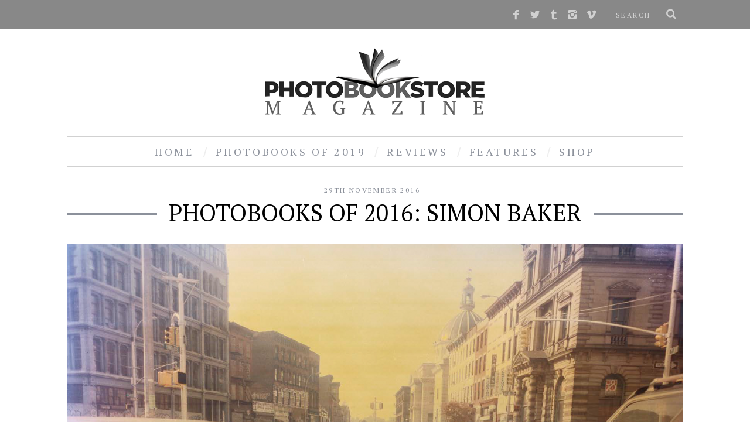

--- FILE ---
content_type: text/html; charset=UTF-8
request_url: https://photoeditions.co.uk/photobooks-of-2016/photobooks-of-2016-simon-baker/
body_size: 8137
content:
<!DOCTYPE html>
<!--[if lt IE 9]><html lang="en-GB" class="oldie"><![endif]-->
<!--[if (gte IE 9) | !(IE)]><!--><html lang="en-GB" class="modern"><!--<![endif]-->
<head>
<meta charset="UTF-8" />
<meta name="viewport" content="width=device-width, initial-scale=1" />
<!--[if IE]><meta http-equiv='X-UA-Compatible' content='IE=edge,chrome=1'><![endif]-->
<title>Photobooks of 2016: Simon Baker | Photobookstore Magazine</title>
<link rel="shortcut icon" href="https://photoeditions.co.uk/wp-content/uploads/2017/10/fave.png" />
<link rel="apple-touch-icon-precomposed" href="https://photoeditions.co.uk/wp-content/uploads/2017/10/fave.png" />

<link rel='dns-prefetch' href='//fonts.googleapis.com' />
<link rel='dns-prefetch' href='//s.w.org' />
<link rel="alternate" type="application/rss+xml" title="Photobookstore Magazine &raquo; Feed" href="https://photoeditions.co.uk/feed/" />
<link rel="alternate" type="application/rss+xml" title="Photobookstore Magazine &raquo; Comments Feed" href="https://photoeditions.co.uk/comments/feed/" />
<link rel="alternate" type="application/rss+xml" title="Photobookstore Magazine &raquo; Photobooks of 2016: Simon Baker Comments Feed" href="https://photoeditions.co.uk/photobooks-of-2016/photobooks-of-2016-simon-baker/feed/" />
		<script type="text/javascript">
			window._wpemojiSettings = {"baseUrl":"https:\/\/s.w.org\/images\/core\/emoji\/13.0.0\/72x72\/","ext":".png","svgUrl":"https:\/\/s.w.org\/images\/core\/emoji\/13.0.0\/svg\/","svgExt":".svg","source":{"concatemoji":"https:\/\/photoeditions.co.uk\/wp-includes\/js\/wp-emoji-release.min.js?ver=5.5.17"}};
			!function(e,a,t){var n,r,o,i=a.createElement("canvas"),p=i.getContext&&i.getContext("2d");function s(e,t){var a=String.fromCharCode;p.clearRect(0,0,i.width,i.height),p.fillText(a.apply(this,e),0,0);e=i.toDataURL();return p.clearRect(0,0,i.width,i.height),p.fillText(a.apply(this,t),0,0),e===i.toDataURL()}function c(e){var t=a.createElement("script");t.src=e,t.defer=t.type="text/javascript",a.getElementsByTagName("head")[0].appendChild(t)}for(o=Array("flag","emoji"),t.supports={everything:!0,everythingExceptFlag:!0},r=0;r<o.length;r++)t.supports[o[r]]=function(e){if(!p||!p.fillText)return!1;switch(p.textBaseline="top",p.font="600 32px Arial",e){case"flag":return s([127987,65039,8205,9895,65039],[127987,65039,8203,9895,65039])?!1:!s([55356,56826,55356,56819],[55356,56826,8203,55356,56819])&&!s([55356,57332,56128,56423,56128,56418,56128,56421,56128,56430,56128,56423,56128,56447],[55356,57332,8203,56128,56423,8203,56128,56418,8203,56128,56421,8203,56128,56430,8203,56128,56423,8203,56128,56447]);case"emoji":return!s([55357,56424,8205,55356,57212],[55357,56424,8203,55356,57212])}return!1}(o[r]),t.supports.everything=t.supports.everything&&t.supports[o[r]],"flag"!==o[r]&&(t.supports.everythingExceptFlag=t.supports.everythingExceptFlag&&t.supports[o[r]]);t.supports.everythingExceptFlag=t.supports.everythingExceptFlag&&!t.supports.flag,t.DOMReady=!1,t.readyCallback=function(){t.DOMReady=!0},t.supports.everything||(n=function(){t.readyCallback()},a.addEventListener?(a.addEventListener("DOMContentLoaded",n,!1),e.addEventListener("load",n,!1)):(e.attachEvent("onload",n),a.attachEvent("onreadystatechange",function(){"complete"===a.readyState&&t.readyCallback()})),(n=t.source||{}).concatemoji?c(n.concatemoji):n.wpemoji&&n.twemoji&&(c(n.twemoji),c(n.wpemoji)))}(window,document,window._wpemojiSettings);
		</script>
		<style type="text/css">
img.wp-smiley,
img.emoji {
	display: inline !important;
	border: none !important;
	box-shadow: none !important;
	height: 1em !important;
	width: 1em !important;
	margin: 0 .07em !important;
	vertical-align: -0.1em !important;
	background: none !important;
	padding: 0 !important;
}
</style>
	<link rel='stylesheet' id='wp-block-library-css'  href='https://photoeditions.co.uk/wp-includes/css/dist/block-library/style.min.css?ver=5.5.17' type='text/css' media='all' />
<link rel='stylesheet' id='sc-frontend-style-css'  href='https://photoeditions.co.uk/wp-content/plugins/shortcodes-indep/css/frontend-style.css?ver=5.5.17' type='text/css' media='all' />
<link rel='stylesheet' id='main-style-css'  href='https://photoeditions.co.uk/wp-content/themes/simplemagold/style.css?ver=5.5.17' type='text/css' media='all' />
<link rel='stylesheet' id='redux-google-fonts-ti_option-css'  href='https://fonts.googleapis.com/css?family=PT+Serif%3A400&#038;subset=latin&#038;ver=1590598080' type='text/css' media='all' />
<script type='text/javascript' src='https://photoeditions.co.uk/wp-includes/js/jquery/jquery.js?ver=1.12.4-wp' id='jquery-core-js'></script>
<link rel="https://api.w.org/" href="https://photoeditions.co.uk/wp-json/" /><link rel="alternate" type="application/json" href="https://photoeditions.co.uk/wp-json/wp/v2/posts/1775" /><link rel="EditURI" type="application/rsd+xml" title="RSD" href="https://photoeditions.co.uk/xmlrpc.php?rsd" />
<link rel="wlwmanifest" type="application/wlwmanifest+xml" href="https://photoeditions.co.uk/wp-includes/wlwmanifest.xml" /> 
<link rel='prev' title='Photobooks of 2016: Tiane Doan na Champassak' href='https://photoeditions.co.uk/photobooks-of-2016/photobooks-of-2016-tiane-doan-na-champassak/' />
<link rel='next' title='Photobooks of 2016: Thomas Wiegand' href='https://photoeditions.co.uk/photobooks-of-2016/photobooks-of-2016-thomas-wiegand/' />
<meta name="generator" content="WordPress 5.5.17" />
<link rel="canonical" href="https://photoeditions.co.uk/photobooks-of-2016/photobooks-of-2016-simon-baker/" />
<link rel='shortlink' href='https://photoeditions.co.uk/?p=1775' />
<link rel="alternate" type="application/json+oembed" href="https://photoeditions.co.uk/wp-json/oembed/1.0/embed?url=https%3A%2F%2Fphotoeditions.co.uk%2Fphotobooks-of-2016%2Fphotobooks-of-2016-simon-baker%2F" />
<link rel="alternate" type="text/xml+oembed" href="https://photoeditions.co.uk/wp-json/oembed/1.0/embed?url=https%3A%2F%2Fphotoeditions.co.uk%2Fphotobooks-of-2016%2Fphotobooks-of-2016-simon-baker%2F&#038;format=xml" />
<style type="text/css">
.main-menu > ul > li:hover > a {color:#333;}.secondary-menu ul > li:hover > a {color:#98d2e0;}.main-menu > ul > .link-arrow > a:after{border-color:transparent transparent #98d2e0;}.main-menu > ul > li > .sub-menu{border-top-color:#98d2e0;}.modern .content-over-image figure:before{opacity:0.1;}.top-strip #searchform input, .top-strip #searchform button{color:#d1d1d1}.modern .content-over-image:hover figure:before{opacity:0.7;}.main-menu .sub-menu .sub-links a:after{background-color:#ffffff}.sidebar .widget{border-bottom:1px solid #d1d1d1;}.footer-sidebar .widget_rss li:after,.footer-sidebar .widget_pages li a:after,.footer-sidebar .widget_nav_menu li a:after,.footer-sidebar .widget_categories ul li:after, .footer-sidebar .widget_recent_entries li:after,.footer-sidebar .widget_recent_comments li:after{background-color:#8c919b;}.footer-sidebar .widget_ti_latest_comments .comment-text:after{border-bottom-color:#111111;}.footer-sidebar .widget_ti_latest_comments .comment-text:before{border-bottom-color:#585b61;}.footer-sidebar .widget_ti_latest_comments .comment-text{border-color:#585b61;}
.sub-menu-columns .sub-menu .sub-links > .menu-item-has-children > a {color:#98d2e0;}
.title-with-sep{background:url("https://photoeditions.co.uk/wp-content/themes/simplemagold/images/section-header.png") repeat-x 0 50%;}
@media only screen and (min-width: 751px) {#gallery-carousel,#gallery-carousel .gallery-item{height:580px;}}
/* Custom CSS */
.ltr .entry-content > p:first-of-type:first-letter {
	padding:0 !important;
	float:none !important;
	font-size:inherit !important;
    font-weight:inherit !important;
    font-family:inherit !important;
	line-height:inherit !important;
}</style>
<style type="text/css" title="dynamic-css" class="options-output">h1, h2, h3, h4, h5, h6, .main-menu a, .secondary-menu a, .widget_pages, .widget_categories, .widget_nav_menu, .tagline, .sub-title, .entry-meta, .entry-note, .read-more, #submit, .ltr .single .entry-content > p:first-of-type:first-letter, input#s, .single-author-box .vcard, .comment-author, .comment-meta, .comment-reply-link, #respond label, .copyright, #wp-calendar tbody, .latest-reviews i, .score-box .total{font-family:"PT Serif";font-weight:normal;font-style:normal;}.title-with-sep, .title-with-bg, .classic-layout .entry-title, .posts-slider .entry-title{font-size:40px;}.main-menu > ul > li{font-size:18px;}body{font-family:"PT Serif";font-weight:400;font-style:normal;font-size:18px;}body, .site-content, .layout-full .title-with-sep .title, .layout-full .title-with-sep .entry-title{background-color:#fff;}.entry-image, .paging-navigation .current, .link-pages span, .score-line span, .entry-breakdown .item .score-line, .widget_ti_most_commented span, .all-news-link .read-more{background-color:#8acbce;}.paging-navigation .current, .widget span i, .score-line span i, .all-news-link .read-more{color:#d8d8d8;}#masthead, .main-menu-fixed{background-color:#ffffff;}.top-strip, .secondary-menu .sub-menu, .top-strip #searchform input[type="text"], .top-strip .social li ul{background-color:#888888;}.top-strip{border-bottom:0px solid #000;}.secondary-menu a{color:#d1d1d1;}.secondary-menu a:hover{color:#98d2e0;}.secondary-menu li, .top-strip #searchform input[type="text"]{border-color:transparent;}.top-strip .social li a{color:#d1d1d1;}.main-menu,.sticky-active .main-menu-fixed{background-color:#ffffff;}.main-menu > ul > li > a{color:#8c919b;}.main-menu > ul > li > a:hover{color:#333;}.main-menu > ul > li:after{color:#eeeeee;}.main-menu{border-top:1px solid #d1d1d1;}.main-menu{border-bottom:2px solid #d1d1d1;}.main-menu .sub-menu{border-top:0px solid #d1d1d1;border-bottom:0px solid #d1d1d1;border-left:0px solid #d1d1d1;border-right:0px solid #d1d1d1;}.main-menu .sub-menu,.main-menu .sub-menu-two-columns .sub-menu:before{background-color:#000000;}.sub-links li a{color:#ffffff;}.sub-links li a:hover{color:#98d2e0;}.main-menu .sub-menu .sub-links a:after{background-color:#d1d1d1;}.main-menu .sub-menu:after{background-color:#d1d1d1;}.sub-posts li a{color:#ffffff;}.sub-posts li a:hover{color:#ffcc0d;}.modern .content-over-image figure:before{background-color:#000000;}.sidebar{border-top:1px solid #d1d1d1;border-bottom:1px solid #d1d1d1;border-left:1px solid #d1d1d1;border-right:1px solid #d1d1d1;}.slide-dock{background-color:#ffffff;}.slide-dock h3, .slide-dock a, .slide-dock p{color:#000000;}.footer-sidebar, .widget_ti_most_commented li a{background-color:#111111;}.footer-sidebar .widget h3{color:#ffcc0d;}.footer-sidebar{color:#ffffff;}.footer-sidebar .widget a{color:#8c919b;}.footer-sidebar .widget a:hover{color:#98d2e0;}.widget-area-2, .widget-area-3, .footer-sidebar .widget{border-top:1px dotted #585b61;border-bottom:1px dotted #585b61;border-left:1px dotted #585b61;border-right:1px dotted #585b61;}.copyright{background-color:#000000;}.copyright, .copyright a{color:#ffffff;}</style>
</head>

<body class="post-template-default single single-post postid-1775 single-format-standard ltr" itemscope itemtype="http://schema.org/WebPage">

    <div id="pageslide" class="st-menu st-effect">
    	<a href="#" id="close-pageslide"><i class="icomoon-remove-sign"></i></a>
    </div><!-- Sidebar in Mobile View -->
    
	    <section id="site" class="layout-full">
        <div class="site-content">
    
            <header id="masthead" role="banner" class="clearfix with-menu" itemscope itemtype="http://schema.org/WPHeader">
                
                <div class="no-print top-strip">
                    <div class="wrapper clearfix">
            
                        
<form method="get" id="searchform" action="https://photoeditions.co.uk/" role="search">
	<input type="text" name="s" id="s" value="Search" onfocus="if(this.value=='Search')this.value='';" onblur="if(this.value=='')this.value='Search';" />
    <button type="submit">
    	<i class="icomoon-search"></i>
    </button>
</form><ul class="social">
		<li><a href="#" class="icomoon-share social-share-link"></a>
			<ul><li><a href="https://www.facebook.com/pages/PhotoBookStore/105388309527270" class="icomoon-facebook" target="_blank"></a></li><li><a href="https://twitter.com/photobookstore" class="icomoon-twitter" target="_blank"></a></li><li><a href="http://notthatmartinamis.tumblr.com/" class="icomoon-tumblr" target="_blank"></a></li><li><a href="http://instagram.com/photobookstore" class="icomoon-instagram" target="_blank"></a></li><li><a href="https://vimeo.com/photobookstore/videos" class="icomoon-vimeo" target="_blank"></a></li>		</ul>
		</li>
	</ul>                        
                        <a href="#" id="open-pageslide" data-effect="st-effect"><i class="icomoon-menu"></i></a>
                        
                                            </div><!-- .wrapper -->
                </div><!-- .top-strip -->
                
                
                <div id="branding" class="animated">
                    <div class="wrapper">
                    
<div class="header header-default">
    <a class="logo" href="https://photoeditions.co.uk/">
        <img src="https://photoeditions.co.uk/wp-content/uploads/2017/10/pbsmag-logoPT.png" alt="Photobookstore Magazine - " width="376" height="116" />
    </a><!-- Logo -->
    
    </div><!-- .header-default -->                    </div><!-- .wrapper -->
                </div><!-- #branding -->
                
				<div class="no-print animated main-menu-container"><nav class="wrapper main-menu" role="navigation" itemscope="itemscope" itemtype="http://schema.org/SiteNavigationElement"><ul id="menu-main-menu" class="menu"><li id="menu-item-4" class="menu-item menu-item-type-custom menu-item-object-custom"><a href="http://www.photoeditions.co.uk">Home</a></li>
<li id="menu-item-3308" class="menu-item menu-item-type-taxonomy menu-item-object-category"><a href="https://photoeditions.co.uk/category/photobooks-of-2019/">Photobooks of 2019</a></li>
<li id="menu-item-2290" class="menu-item menu-item-type-taxonomy menu-item-object-category"><a href="https://photoeditions.co.uk/category/photobook-reviews/">Reviews</a></li>
<li id="menu-item-29" class="menu-item menu-item-type-taxonomy menu-item-object-category"><a href="https://photoeditions.co.uk/category/features/">Features</a></li>
<li id="menu-item-8" class="menu-item menu-item-type-custom menu-item-object-custom"><a href="http://www.photobookstore.co.uk">Shop</a></li>
</ul></nav></div>            
            </header><!-- #masthead -->
    <main id="content" class="clearfix animated" role="main" itemprop="mainContentOfPage" itemscope itemtype="http://schema.org/Blog">

    
        <article id="post-1775" class="post-1775 post type-post status-publish format-standard has-post-thumbnail hentry category-photobooks-of-2016" itemscope itemtype="http://schema.org/Article">

            <header class="wrapper entry-header page-header">
                <div class="entry-meta">
                                        <time class="entry-date updated" datetime="2016-11-29T15:27:42+00:00" itemprop="datePublished">29th November 2016</time>                </div>
                
                <div class="title-with-sep single-title">
                    <h1 class="entry-title" itemprop="headline">Photobooks of 2016: Simon Baker</h1>
                </div>
            </header>

                            <div class="entry-media">
                    <figure class="base-image"><img width="1050" height="652" src="https://photoeditions.co.uk/wp-content/uploads/2016/11/Screen-Shot-2016-11-17-at-14.23.56-1050x652.png" class="attachment-big-size size-big-size wp-post-image" alt="" loading="lazy" itemprop="image" srcset="https://photoeditions.co.uk/wp-content/uploads/2016/11/Screen-Shot-2016-11-17-at-14.23.56-1050x652.png 1050w, https://photoeditions.co.uk/wp-content/uploads/2016/11/Screen-Shot-2016-11-17-at-14.23.56-300x186.png 300w, https://photoeditions.co.uk/wp-content/uploads/2016/11/Screen-Shot-2016-11-17-at-14.23.56-768x477.png 768w, https://photoeditions.co.uk/wp-content/uploads/2016/11/Screen-Shot-2016-11-17-at-14.23.56-1024x636.png 1024w, https://photoeditions.co.uk/wp-content/uploads/2016/11/Screen-Shot-2016-11-17-at-14.23.56-330x205.png 330w, https://photoeditions.co.uk/wp-content/uploads/2016/11/Screen-Shot-2016-11-17-at-14.23.56-690x428.png 690w, https://photoeditions.co.uk/wp-content/uploads/2016/11/Screen-Shot-2016-11-17-at-14.23.56-934x580.png 934w, https://photoeditions.co.uk/wp-content/uploads/2016/11/Screen-Shot-2016-11-17-at-14.23.56.png 1456w" sizes="(max-width: 1050px) 100vw, 1050px" /></figure>                </div>
                

            <div class="wrapper">

                
                    
                    
                    
                    <div class="single-box clearfix entry-content" itemprop="articleBody">
                        <h3 style="text-align: center;">Photobooks of 2016: Simon Baker</h3>
<p>&nbsp;</p>
<p><a href="http://www.photobookstore.co.uk/photobook-revoir.html"><strong>JH Engstrom &#8211; Revoir</strong></a><br />
Brilliant, wild, poetic, and deeply seductive. Plus it has fires on the covers.</p>
<p>&nbsp;</p>
<p><a href="http://www.photobookstore.co.uk/photobook-tenko.html"><strong>Hanayo / Hajime Sawatari &#8211; Tenko</strong></a><br />
Part poetry, part photography, part family history, this moving and beautiful book adds up to more than the sum of its parts. Sawatari deserves recognition for many things, this is just the latest.</p>
<p>&nbsp;</p>
<p><a href="http://www.photobookstore.co.uk/search-mayumi-hosokura-.html"><strong>Mayumi Hosokura &#8211; Transparency is the new mystery</strong></a><br />
Following on from the stunning Chrystal, Love, Starlight, Hosokura offers more elegance, restraint and glacial cool.</p>
<p>&nbsp;</p>
<p><a href="http://www.superlabo.com/catalogue/spl067mi/"><strong>Miyako Ishiuchi &#8211; From Yokosuka</strong></a><em><br />
</em>Superlabo’s recent introduction of small, affordable magazine-style portfolios continue to show that less is more. A tight, tough edit of historic work that still speaks volumes today.</p>
<p>&nbsp;</p>
<p><a href="http://morelbooks.com/product/boris-mikhailov-4449041"><strong>Boris Mikhailov &#8211; I am not I</strong></a><br />
Full disclosure, I wrote a very short text in this book (about Philip K Dick…) But it is Boris Mikhailov at his magic subversive best. As he puts it, by way of explaining this series: after the end of Soviet Union is the era of the ‘empty-hero’.</p>
<p>&nbsp;</p>
<p><a href="http://www.andrewmiksys.com/shop/tulips-book"><strong>Andrew Miksys &#8211; Tulips</strong></a><br />
Definitely something Boris M would approve of. Belarus in the perpetual half-life of communism. Very clever, precise and stylish but also emotionally engaged; clearly made with love and humour. Look out for the special edition with collectable soviet-era objects.</p>
<p>&nbsp;</p>
<p><a href="http://www.photobookstore.co.uk/photobook-the-epic-love-story-of-a-warrior-.html"><strong>Peter Puklus &#8211; The Epic Love Story of a Warrior</strong></a><br />
I didn’t understand this wonderful book at all, any of the times I tried. Long may it continue heriocally to defeat its readers. Perfect!</p>
<p>&nbsp;</p>
<p><a href="http://www.jrp-ringier.com/pages/index.php?id_r=4&amp;id_p=15&amp;id_b=2767"><strong>Shirana Shahbazi &#8211; Tehran North</strong></a><br />
Published to accompany an exhibition at Camera Austria, this is far from being simply an exhibition catalogue and sees Shahbazi blazing through the Iranian night in black and white. Beautifully printed in soft, sooty tones that any 1970s Japanese photographer would have envied. A gift from Lucy at Clare de Rouen: Thanks Lucy!</p>
<p>&nbsp;</p>
<p><strong><a href="http://umyeaharts.com/books/deanna-templeton-the-swimming-pool">Deanna Templeton &#8211; The Swimming Pool</a></strong><br />
Not usually the kind of thing I would buy, and not completely comfortable with loving this simple, stylish and perfectly produced book. I hope it’s not just all the beautiful naked swimmers; that would mean I’m getting old…</p>
<p>&nbsp;</p>
<p><a href="http://www.photobookstore.co.uk/search-daisuke-yokota.html"><strong>Daisuke Yokota &#8211; Matter / Burn Out</strong></a><br />
More fire! Yokota is far from burned out. Photography, performance, film, flames, magic…Yataa!</p>
<p>&nbsp;</p>
<p><span style="color: #808080;"><em>Simon Baker is Senior Curator, International Art (Photography) Tate. I would like to thank all the photographers and publishers and book sellers who worked so hard, often for little reward, making 2016 such a great year for the photobook.</em></span></p>
<p>&nbsp;</p>
<p><span style="color: #808080;"><em>Images &#8211; top: JH Engstrom &#8211; Revoir, below: Mayumi Hosokura &#8211; Transparency is the new mystery</em></span></p>
<p><img loading="lazy" class="alignnone size-full wp-image-1778" src="http://www.photobookstore.co.uk/blog/wp-content/uploads/2016/11/hosokura-6.jpeg" alt="Mayumi Hosokura" width="1000" height="731" srcset="https://photoeditions.co.uk/wp-content/uploads/2016/11/hosokura-6.jpeg 1000w, https://photoeditions.co.uk/wp-content/uploads/2016/11/hosokura-6-300x219.jpeg 300w, https://photoeditions.co.uk/wp-content/uploads/2016/11/hosokura-6-768x561.jpeg 768w, https://photoeditions.co.uk/wp-content/uploads/2016/11/hosokura-6-330x241.jpeg 330w, https://photoeditions.co.uk/wp-content/uploads/2016/11/hosokura-6-690x504.jpeg 690w, https://photoeditions.co.uk/wp-content/uploads/2016/11/hosokura-6-793x580.jpeg 793w" sizes="(max-width: 1000px) 100vw, 1000px" /></p>
                                            </div><!-- .entry-content -->

                    
<div class="clearfix single-box social-box social-minimal">
	<h3 class="title">Share on</h3>
    <ul>
        <li class="share-facebook">
            <a href="http://www.facebook.com/sharer.php?u=https://photoeditions.co.uk/photobooks-of-2016/photobooks-of-2016-simon-baker/&amp;t=Photobooks of 2016: Simon Baker" target="blank">
                <i class="icomoon-facebook"></i>
                Facebook            </a>
        </li>
        <li class="share-twitter">
            <a href="https://twitter.com/intent/tweet?original_referer=https://photoeditions.co.uk/photobooks-of-2016/photobooks-of-2016-simon-baker/&amp;text=Photobooks of 2016: Simon Baker&amp;tw_p=tweetbutton&amp;url=https://photoeditions.co.uk/photobooks-of-2016/photobooks-of-2016-simon-baker/&amp;via=photobookstore" target="_blank">
				<i class="icomoon-twitter"></i>
				Twitter            </a>
        </li>
        <li class="share-pinterest">
                        <a href="//pinterest.com/pin/create/button/?url=https://photoeditions.co.uk/photobooks-of-2016/photobooks-of-2016-simon-baker/&amp;media=https://photoeditions.co.uk/wp-content/uploads/2016/11/Screen-Shot-2016-11-17-at-14.23.56-1024x636.png&amp;description=Photobooks of 2016: Simon Baker" target="_blank">
				<i class="icomoon-pinterest"></i>
				Pinterest            </a>
        </li>
        <li class="share-gplus">
            <a href="https://plusone.google.com/_/+1/confirm?hl=en-US&amp;url=https://photoeditions.co.uk/photobooks-of-2016/photobooks-of-2016-simon-baker/" target="_blank">
				<i class="icomoon-google-plus"></i>
				Google +            </a>
        </li>
        <li class="share-linkedin">
            <a href="http://www.linkedin.com/shareArticle?mini=true&amp;url=https://photoeditions.co.uk/photobooks-of-2016/photobooks-of-2016-simon-baker/&amp;title=Photobooks of 2016: Simon Baker&amp;source=Photobookstore Magazine">
                <i class="icomoon-linkedin"></i>
                LinkedIn            </a>
       </li>
        <li class="share-mail">
            <a href="mailto:?subject=Photobooks of 2016: Simon Baker&amp;body=https://photoeditions.co.uk/photobooks-of-2016/photobooks-of-2016-simon-baker/">
            	<i class="icomoon-envelope"></i>
				Email            </a>
       </li>
    </ul>
</div><!-- social-box -->
                    

                    

                    	
    <div class="single-box related-posts">
    
        <h3 class="title">You may also like</h3>
    
        <div class="grids entries">
            <div class="carousel">
            
            		
				<div class="item">
					  <figure class="entry-image">
						  <a href="https://photoeditions.co.uk/photobooks-of-2016/the-bestselling-photobooks-of-2016/">
							<img width="296" height="197" src="https://photoeditions.co.uk/wp-content/uploads/2017/01/818-296x197.jpeg" class="attachment-rectangle-size-small size-rectangle-size-small wp-post-image" alt="" loading="lazy" srcset="https://photoeditions.co.uk/wp-content/uploads/2017/01/818-296x197.jpeg 296w, https://photoeditions.co.uk/wp-content/uploads/2017/01/818-330x220.jpeg 330w" sizes="(max-width: 296px) 100vw, 296px" />						  </a>
					  </figure>
					  <header class="entry-header">
						  <h4>
							  <a href="https://photoeditions.co.uk/photobooks-of-2016/the-bestselling-photobooks-of-2016/">The Bestselling Photobooks of 2016</a>
						  </h4>
					  </header>
				</div>
			
						
				<div class="item">
					  <figure class="entry-image">
						  <a href="https://photoeditions.co.uk/photobooks-of-2016/photobooks-of-2016-summary/">
							<img width="296" height="197" src="https://photoeditions.co.uk/wp-content/uploads/2016/12/L1002108-296x197.jpg" class="attachment-rectangle-size-small size-rectangle-size-small wp-post-image" alt="" loading="lazy" srcset="https://photoeditions.co.uk/wp-content/uploads/2016/12/L1002108-296x197.jpg 296w, https://photoeditions.co.uk/wp-content/uploads/2016/12/L1002108-300x200.jpg 300w, https://photoeditions.co.uk/wp-content/uploads/2016/12/L1002108-768x512.jpg 768w, https://photoeditions.co.uk/wp-content/uploads/2016/12/L1002108-1024x683.jpg 1024w, https://photoeditions.co.uk/wp-content/uploads/2016/12/L1002108-330x220.jpg 330w, https://photoeditions.co.uk/wp-content/uploads/2016/12/L1002108-690x460.jpg 690w, https://photoeditions.co.uk/wp-content/uploads/2016/12/L1002108-1050x700.jpg 1050w, https://photoeditions.co.uk/wp-content/uploads/2016/12/L1002108-870x580.jpg 870w, https://photoeditions.co.uk/wp-content/uploads/2016/12/L1002108.jpg 1920w" sizes="(max-width: 296px) 100vw, 296px" />						  </a>
					  </figure>
					  <header class="entry-header">
						  <h4>
							  <a href="https://photoeditions.co.uk/photobooks-of-2016/photobooks-of-2016-summary/">Photobooks of 2016: A Summary</a>
						  </h4>
					  </header>
				</div>
			
						
				<div class="item">
					  <figure class="entry-image">
						  <a href="https://photoeditions.co.uk/photobooks-of-2016/photobooks-of-2016-martin-amis/">
							<img width="296" height="197" src="https://photoeditions.co.uk/wp-content/uploads/2016/12/012-296x197.jpeg" class="attachment-rectangle-size-small size-rectangle-size-small wp-post-image" alt="" loading="lazy" srcset="https://photoeditions.co.uk/wp-content/uploads/2016/12/012-296x197.jpeg 296w, https://photoeditions.co.uk/wp-content/uploads/2016/12/012-300x200.jpeg 300w, https://photoeditions.co.uk/wp-content/uploads/2016/12/012-768x511.jpeg 768w, https://photoeditions.co.uk/wp-content/uploads/2016/12/012-1024x681.jpeg 1024w, https://photoeditions.co.uk/wp-content/uploads/2016/12/012-330x220.jpeg 330w, https://photoeditions.co.uk/wp-content/uploads/2016/12/012-690x459.jpeg 690w, https://photoeditions.co.uk/wp-content/uploads/2016/12/012-1050x699.jpeg 1050w, https://photoeditions.co.uk/wp-content/uploads/2016/12/012-872x580.jpeg 872w, https://photoeditions.co.uk/wp-content/uploads/2016/12/012.jpeg 1500w" sizes="(max-width: 296px) 100vw, 296px" />						  </a>
					  </figure>
					  <header class="entry-header">
						  <h4>
							  <a href="https://photoeditions.co.uk/photobooks-of-2016/photobooks-of-2016-martin-amis/">Photobooks of 2016: Martin Amis</a>
						  </h4>
					  </header>
				</div>
			
				            
            	            
                        
            </div>
         </div>
        <a class="prev carousel-nav" href="#"><i class="icomoon-chevron-left"></i></a>
        <a class="next carousel-nav" href="#"><i class="icomoon-chevron-right"></i></a>
         
    </div><!-- .single-box .related-posts -->


                    
<div id="comments" class="single-box comments-area">

	
	<h3 class="title">
		1 Comment	</h3>

	
	<ul class="comment-list">
				<li id="comment-35035" class="pingback even thread-even depth-1">
			<div class="comment-body">
				Pingback: <a href='http://www.photobookstore.co.uk/blog/photobooks-of-2016/photobooks-of-2016/' rel='external nofollow ugc' class='url'>Photobooks of 2016 | Photobookstore Magazine</a> 			</div>
		</li><!-- #comment-## -->
	</ul><!-- .comment-list -->

	
		<p class="message warning"><i class="icomoon-warning-sign"></i>Comments are closed.</p>
	
	
	
</div><!-- #comments -->

                    
            </div><!-- .wrapper -->

        </article>

    
    </main><!-- #content -->

        

        <footer id="footer" class="no-print animated" role="contentinfo" itemscope="itemscope" itemtype="http://schema.org/WPFooter">

        	
            
            <div class="copyright">
                <div class="wrapper">
                	<div class="grids">
                        <div class="grid-10">
                            Copyright 2019 Photobookstore                        </div>
                        <div class="grid-2">
                            <a href="#" class="back-top">Back to top <i class="icomoon-chevron-up"></i></a>
                        </div>
                    </div>
                </div>
            </div>
            
        </footer><!-- #footer -->
    </div><!-- .site-content -->
</section><!-- #site -->
<script type='text/javascript' src='https://photoeditions.co.uk/wp-content/themes/simplemagold/js/jquery.caroufredsel.js?ver=6.2.1' id='caroufredsel-js'></script>
<script type='text/javascript' src='https://photoeditions.co.uk/wp-content/themes/simplemagold/js/jquery.assets.js?ver=1.0' id='ti-assets-js'></script>
<script type='text/javascript' src='https://photoeditions.co.uk/wp-content/themes/simplemagold/js/jquery.custom.js?ver=1.0' id='ti-custom-js'></script>
<script type='text/javascript' src='https://photoeditions.co.uk/wp-includes/js/wp-embed.min.js?ver=5.5.17' id='wp-embed-js'></script>
</body>
</html>